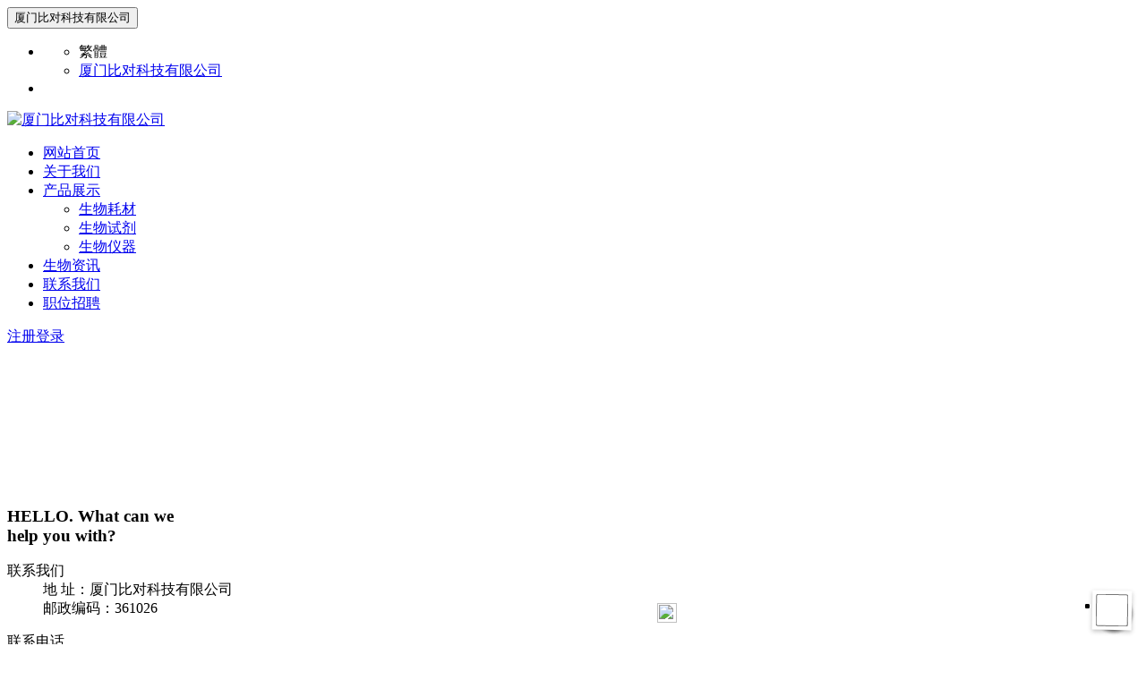

--- FILE ---
content_type: text/html; charset=utf-8
request_url: http://biwriter.com/index.php?case=archive&act=list&catid=5
body_size: 6885
content:
<!DOCTYPE html>
<html lang="zh-CN">
<head>
<meta name="Generator" content="CmsEasy 5_6_0_20170105_UTF8" />
<meta charset="utf-8">
<meta http-equiv="X-UA-Compatible" content="IE=edge,chrome=1">
<meta name="viewport" content="width=device-width, initial-scale=1">
<meta name="keywords" content="自然科学研究,试验发展" />
<meta name="description" content="厦门比对科技有限公司，主要经营7310|自然科学研究和试验发展，是福建厦门服务的知名企业，公司坚持诚信、互利，为客户提供最好的服务和最实惠的价格，热诚欢迎各界朋友前来参观、洽谈业务。 " />
<meta name="author" content="CmsEasy Team" />
<link rel="icon" href="/favicon.ico" type="image/x-icon" />
<link rel="shortcut icon" href="/favicon.ico" type="image/x-icon" />
<title>联系我们 - 厦门比对科技有限公司</title>
<link href="/template/CmsEasy_F_157/skin/css/bootstrap.min.css" rel="stylesheet">
<link href="data:text/css;charset=utf-8," data-href="/template/CmsEasy_F_157/skin/css/bootstrap-theme.min.css" rel="stylesheet" id="bs-theme-stylesheet">
<link href="/template/CmsEasy_F_157/skin/css/style.css" rel="stylesheet">
<link href="/template/CmsEasy_F_157/skin/css/bootstrap-submenu.css" rel="stylesheet">
<script src="/template/CmsEasy_F_157/skin/js/jquery.min.js"></script>
<!--[if lt IE 9]><!-->
<script src="/template/CmsEasy_F_157/skin/js/ie/html5shiv.min.js"></script>
<script src="/template/CmsEasy_F_157/skin/js/ie/respond.min.js"></script>
<![endif]-->
</head>
<body>
 
<!-- nav -->
<nav class="navbar navbar-default navbar-fixed-top">
<div class="container">
<div class="navbar-header">
<button type="button" class="navbar-toggle collapsed" data-toggle="collapse" data-target="#navbar" aria-expanded="false" aria-controls="navbar">
<span class="sr-only">厦门比对科技有限公司</span>
<span class="icon-bar"></span>
<span class="icon-bar"></span>
<span class="icon-bar"></span>
</button>


<div class="top-nav-right">
<ul class="navbar-right">
<li id="fat-menu" class="dropdown">
<a class="dropdown-toggleglyphicon glyphicon glyphicon-globe" data-toggle="dropdown" role="button" aria-haspopup="true" aria-expanded="false"></a>
<ul class="dropdown-menu" aria-labelledby="drop3">
<li><a id="StranLink" name="StranLink">繁體</a></li>
<li><a href="http://biocontrast.com/" target="_blank">厦门比对科技有限公司</a></li>
</ul>
</li>
<li class="glyphicon glyphicon-search" data-toggle="modal" data-target=".bs-example-modal-lg-search" aria-hidden="true"></li>
</ul>
</div>

<!-- logo -->
<a href="/" class="navbar-brand text-center"><img src="/images/logo.png" class="img-responsive" alt="厦门比对科技有限公司" width="230" /></a>
<!-- logo end -->
</div>
<div id="navbar" class="navbar-collapse collapse">
<ul class="nav navbar-nav">
<li class="oen"><a href="/">网站首页</a></li>
<li class="oen">
<a href="/index.php?case=archive&act=list&catid=1" target=" _blank">关于我们</a>
</li>
<li class="oen dropdown">
<a href="/index.php?case=archive&act=list&catid=3" target=" _blank" data-toggle="dropdown" data-submenu="">产品展示<span class="caret"></span></a>
<ul class="dropdown-menu">
<li>
<a title="生物耗材" href="/index.php?case=archive&act=list&catid=81">生物耗材</a>
</li>
<li>
<a title="生物试剂" href="/index.php?case=archive&act=list&catid=8">生物试剂</a>
</li>
<li>
<a title="生物仪器" href="/index.php?case=archive&act=list&catid=10">生物仪器</a>
</li>
</ul>
</li>
<li class="oen">
<a href="/index.php?case=archive&act=list&catid=2" target=" _blank">生物资讯</a>
</li>
<li class="oen">
<a href="/index.php?case=archive&act=list&catid=5" target=" _blank">联系我们</a>
</li>
<li class="oen">
<a href="/index.php?case=archive&act=list&catid=7" target=" _blank">职位招聘</a>
</li>
</ul>
<div class="navbar-right user-panel">
<script src="/index.php?case=user&act=login_js"></script></div>
</div><!--/.nav-collapse -->



</div>
</nav>




<script type="text/javascript">
    //<!CDATA[
        var bodyBgs = [];
        bodyBgs[0] = "/images/banner/s1.jpg";
        bodyBgs[1] = "/images/banner/s2.jpg";
        bodyBgs[2] = "/images/banner/s3.jpg";
        bodyBgs[3] = "/images/banner/s4.jpg";
        bodyBgs[4] = "/images/banner/s5.jpg";
        var randomBgIndex = Math.round( Math.random() * 4 );
    //输出随机的背景图
        document.write('<style>.banner{background:url(' + bodyBgs[randomBgIndex] + ') no-repeat 50% bottom}</style>');
    //]]>
</script>
<section>
<div class="banner" style="height:160px;">
</div>
</section>

<div class="contact-us">
<div class="container">
<h3>
<span>HELLO.</span> What can we<br />
help you with?
</h3>
<div class="row">
<div class="col-xs-12 col-sm-4">
<span class="glyphicon glyphicon-map-marker col-xs-4"></span>
<dl class="col-xs-8">
<dt>联系我们</dt>
<dd>地 址：厦门比对科技有限公司</dd>
<dd>邮政编码：361026</dd>
</dl>
</div>

<div class="col-xs-12 col-sm-4">
<span class="glyphicon glyphicon-earphone col-xs-4"></span>
<dl class="col-xs-8 col-sm-8 col-md-8 col-lg-8">
<dt>联系电话</dt>
<dd>服务热线：18059820736</dd>
<dd>手机：18059820736</dd>
<dd>传 真：</dd>
</dl>
</div>
<div class="col-xs-12 col-sm-4">
<span class="glyphicon glyphicon-envelope col-xs-4"></span>
<dl class="col-xs-8  ">
<dt>联系邮箱</dt>
<dd>联系邮箱：1409358961@qq.com</dd>
<dd>投诉邮 箱：1409358961@qq.com</dd>
</dl>
</div>
<div class="clearfix blank20"></div>
<div class="blank20"></div>
</div>
</div>

<div class="content-ditu">
<style type="text/css">
.iw_poi_title {color:#CC5522;font-size:14px;font-weight:bold;overflow:hidden;padding-right:13px;white-space:nowrap}
.iw_poi_content {font:12px arial,sans-serif;overflow:visible;padding-top:4px;white-space:-moz-pre-wrap;word-wrap:break-word}
</style>
<script type="text/javascript" src="http://api.map.baidu.com/api?key=&v=1.1&services=true"></script>
<div style="width:100%;height:100%;max-width:100%;margin:0 auto;" id="dituContent"></div>
<script type="text/javascript">
    //创建和初始化地图函数：
    function initMap(){
        createMap();//创建地图
        setMapEvent();//设置地图事件
        addMapControl();//向地图添加控件
        addMarker();//向地图中添加marker
    }
    
    //创建地图函数：
    function createMap(){
        var map = new BMap.Map("dituContent");//在百度地图容器中创建一个地图
        var point = new BMap.Point(118.061357,24.497687);//定义一个中心点坐标
        map.centerAndZoom(point,12);//设定地图的中心点和坐标并将地图显示在地图容器中
        window.map = map;//将map变量存储在全局
    }
    
    //地图事件设置函数：
    function setMapEvent(){
        map.enableDragging();//启用地图拖拽事件，默认启用(可不写)
        map.enableScrollWheelZoom();//启用地图滚轮放大缩小
        map.enableDoubleClickZoom();//启用鼠标双击放大，默认启用(可不写)
        map.enableKeyboard();//启用键盘上下左右键移动地图
    }
    
    //地图控件添加函数：
    function addMapControl(){
        //向地图中添加缩放控件
var ctrl_nav = new BMap.NavigationControl({anchor:BMAP_ANCHOR_TOP_RIGHT,type:BMAP_NAVIGATION_CONTROL_SMALL});
map.addControl(ctrl_nav);
                }
    
    //标注点数组
    var markerArr = [{title:"厦门比对科技有限公司",content:"地址：厦门市海沧区沧虹东里4号楼803室<br>电话：18059820736",point:"118.061357|24.497687",isOpen:0,icon:{w:21,h:21,l:0,t:0,x:6,lb:5}}
 ];
    //创建marker
    function addMarker(){
        for(var i=0;i<markerArr.length;i++){
            var json = markerArr[i];
            var p0 = json.point.split("|")[0];
            var p1 = json.point.split("|")[1];
            var point = new BMap.Point(p0,p1);
var iconImg = createIcon(json.icon);
            var marker = new BMap.Marker(point,{icon:iconImg});
var iw = createInfoWindow(i);
var label = new BMap.Label(json.title,{"offset":new BMap.Size(json.icon.lb-json.icon.x+10,-20)});
marker.setLabel(label);
            map.addOverlay(marker);
map.openInfoWindow(iw, map.getCenter());  
            label.setStyle({
                        borderColor:"#808080",
                        color:"#333",
                        cursor:"pointer"
            });

(function(){
var index = i;
var _iw = createInfoWindow(i);
var _marker = marker;
_marker.addEventListener("click",function(){
    this.openInfoWindow(_iw);
    });
    _iw.addEventListener("open",function(){
    _marker.getLabel().hide();
    })
    _iw.addEventListener("close",function(){
    _marker.getLabel().show();
    })
label.addEventListener("click",function(){
    _marker.openInfoWindow(_iw);
    })
if(!!json.isOpen){
label.hide();
_marker.openInfoWindow(_iw);
}
})()
        }
    }
    //创建InfoWindow
    function createInfoWindow(i){
        var json = markerArr[i];
        var iw = new BMap.InfoWindow("<b class='iw_poi_title' title='" + json.title + "'>" + json.title + "</b><div class='iw_poi_content'>"+json.content+"</div>");
        return iw;
    }
    //创建一个Icon
    function createIcon(json){
        var icon = new BMap.Icon("/images/map/us_mk_icon.png", new BMap.Size(json.w,json.h),{imageOffset: new BMap.Size(-json.l,-json.t),infoWindowOffset:new BMap.Size(json.lb+5,1),offset:new BMap.Size(json.x,json.h)})
        return icon;
    }
    
    initMap();//创建和初始化地图
</script></div>
</div><!-- /lianxi -->



<footer class="footer_wrapper" id="contact">
 <div class="container">
    <div class="footer_bottom">
<span>厦门比对科技有限公司  Copyright ©比对科技</span><span><a href=https://beian.miit.gov.cn/ target=_blank>闽ICP备19006620号-1</a></span><span>Powered by <a href="http://www.cmseasy.cn" title="CmsEasy企业网站系统" target="_blank">CmsEasy</a></span><span><script src="/index.php?case=user&act=login_js"></script></span>		
</div>
  </div>
</footer>









<div class="servers">
<!--[if (gte IE 7)|!(IE)]><!-->
<!-- 在线客服 -->



<style type="text/css">
.izl-rmenu{position:fixed; left:0; margin-right:20px; bottom:0px; padding-bottom:0px;  z-index:999; }
.izl-rmenu .sbtn{width:72px; height:73px; margin-bottom:1px; cursor:pointer; position:relative;}



.izl-rmenu .btn-qq{background:url(/template/CmsEasy_F_157/skin/images/servers/metro_color/r_qq.png) 0px 0px no-repeat; background-color:#6da9de;color:#FFF;}
.izl-rmenu .btn-qq:hover{background-color:#488bc7;color:#FFF;}
.izl-rmenu .btn-qq .qq{background-color:#488bc7; position:absolute; width:160px; right:-160px; top:0px; line-height:73px; color:#FFF; font-size:18px; text-align:center; display:none;}
.izl-rmenu .btn-qq a {color:#FFF;font-size:14px;}

.izl-rmenu .btn-wx{background:url(/template/CmsEasy_F_157/skin/images/servers/metro_color/r_wx.png) 0px 0px no-repeat; background-color:#78c340;}
.izl-rmenu .btn-wx:hover{background-color:#58a81c;}
.izl-rmenu .btn-wx .pic{position:absolute; right:-160px; top:0px; display:none;width:160px;height:160px;}

.izl-rmenu .btn-phone{background:url(/template/CmsEasy_F_157/skin/images/servers/metro_color/r_phone.png) 0px 0px no-repeat; background-color:#fbb01f;}
.izl-rmenu .btn-phone:hover{background-color:#ff811b;}
.izl-rmenu .btn-phone .phone{background-color:#ff811b; position:absolute; width:160px; right:-160px; top:0px; line-height:73px; color:#FFF; font-size:18px; text-align:center; display:none;}

.izl-rmenu .btn-ali{background:url(/template/CmsEasy_F_157/skin/images/servers/metro_color/r_ali.png) 0px 0px no-repeat; background-color:#B8860B;}
.izl-rmenu .btn-ali:hover{background-color:#808000;}
.izl-rmenu a.btn-ali,.izl-rmenu a.btn-ali:visited{background:url(/template/CmsEasy_F_157/skin/images/servers/metro_color/r_ali.png) 0px 0px no-repeat; background-color:#B8860B; text-decoration:none; display:block;}


.izl-rmenu .btn-wangwang{background:url(/template/CmsEasy_F_157/skin/images/servers/metro_color/r_wangwang.png) 0px 0px no-repeat; background-color:#FFD700;}
.izl-rmenu .btn-wangwang:hover{background-color:#DAA520;}
.izl-rmenu a.btn-wangwang,.izl-rmenu a.btn-wangwang:visited{background:url(/template/CmsEasy_F_157/skin/images/servers/metro_color/r_wangwang.png) 0px 0px no-repeat; background-color:#FFD700; text-decoration:none; display:block;}


.izl-rmenu .btn-skype{background:url(/template/CmsEasy_F_157/skin/images/servers/metro_color/r_skype.png) 0px 0px no-repeat; background-color:#FF69B4;}
.izl-rmenu .btn-skype:hover{background-color:#8B008B;}
.izl-rmenu a.btn-skype,.izl-rmenu a.btn-skype:visited{background:url(/template/CmsEasy_F_157/skin/images/servers/metro_color/r_skype.png) 0px 0px no-repeat; background-color:#FF69B4; text-decoration:none; display:block;}

.izl-rmenu .btn-web{background:url(/template/CmsEasy_F_157/skin/images/servers/metro_color/r_web.png) 0px 0px no-repeat; background-color:#008a46;}
.izl-rmenu .btn-web:hover{background-color:#00663a;}
.izl-rmenu a.btn-web,.izl-rmenu a.btn-web:visited{background:url(/template/CmsEasy_F_157/skin/images/servers/metro_color/r_web.png) 0px 0px no-repeat; background-color:#008a46; text-decoration:none; display:block;}


.izl-rmenu .btn-top{background:url(/template/CmsEasy_F_157/skin/images/servers/metro_color/r_top.png) 0px 0px no-repeat; background-color:#666666; display:none;}
.izl-rmenu .btn-top:hover{background-color:#444;}
</style>

<script language="javascript" type="text/javascript">
$(function(){
var tophtml="<div id=\"izl_rmenu\" class=\"izl-rmenu\"><div class=\"sbtn btn-qq\"><div class=\"qq\"><a rel=\"nofollow\" target=\"_blank\" href=\"tencent://Message/?Uin=1050524889&websiteName=http://biwriter.com=&Menu=yes\">客服一</a><br /><a rel=\"nofollow\" target=\"_blank\" href=\"tencent://Message/?Uin=1409358961&websiteName=http://biwriter.com=&Menu=yes\">客服二</a></div></div><div class=\"sbtn btn-wx\"><img class=\"pic\" src=\"/images/w.gif\" onclick=\"window.location.href=\'http:\'\"/></div><div class=\"sbtn btn-phone\"><div class=\"phone\">18059820736</div></div><div class=\"sbtn btn-top\"></div></div>";
$("#top").html(tophtml);
$("#izl_rmenu").each(function(){
$(this).find(".btn-qq").mouseenter(function(){
$(this).find(".qq").fadeIn("fast");
});
$(this).find(".btn-qq").mouseleave(function(){
$(this).find(".qq").fadeOut("fast");
});
$(this).find(".btn-wx").mouseenter(function(){
$(this).find(".pic").fadeIn("fast");
});
$(this).find(".btn-wx").mouseleave(function(){
$(this).find(".pic").fadeOut("fast");
});
$(this).find(".btn-phone").mouseenter(function(){
$(this).find(".phone").fadeIn("fast");
});
$(this).find(".btn-phone").mouseleave(function(){
$(this).find(".phone").fadeOut("fast");
});
$(this).find(".btn-top").click(function(){
$("html, body").animate({
"scroll-top":0
},"fast");
});
});
var lastRmenuStatus=false;
$(window).scroll(function(){//bug
var _top=$(window).scrollTop();
if(_top>200){
$("#izl_rmenu").data("expanded",true);
}else{
$("#izl_rmenu").data("expanded",false);
}
if($("#izl_rmenu").data("expanded")!=lastRmenuStatus){
lastRmenuStatus=$("#izl_rmenu").data("expanded");
if(lastRmenuStatus){
$("#izl_rmenu .btn-top").slideDown();
}else{
$("#izl_rmenu .btn-top").slideUp();
}
}
});
});
</script>
<div id="top"></div><![endif]-->
<!-- 短信 -->
</div>

<div class="servers-wap">

<style type="text/css">



#plug-wrap {
    position: fixed;
top: 0;
left: 0;
width: 100%;
height: 100%;
background: rgba(0, 0, 0, 0);
    z-index:800;
}
.top_bar {
    position:fixed;
    bottom:0;
    right:0px;
    z-index:900;
    -webkit-tap-highlight-color: rgba(0, 0, 0, 0);
    font-family: Helvetica, Tahoma, Arial, Microsoft YaHei, sans-serif;
}
.plug-menu {
    -webkit-appearance:button;
    display:inline-block;
    width:36px;
    height:36px;
    border-radius:36px;
    position: absolute;
    bottom:17px;
    right: 17px;
    z-index:999;
    box-shadow: 0 0 0 4px #FFFFFF, 0 2px 5px 4px rgba(0, 0, 0, 0.25);
   
    -webkit-transition: -webkit-transform 200ms;
    -webkit-transform:rotate(1deg);
    color:#fff;
    background-image:url('/template/CmsEasy_F_157/skin/images/wao/plug.png');
    background-repeat: no-repeat;
    -webkit-background-size: 80% auto;
    background-size: 80% auto;
    background-position: center center;
}
.plug-menu:before {
    font-size:20px;
    margin:9px 0 0 9px;
}
.plug-menu:checked {
    -webkit-transform:rotate(135deg);
}
.top_menu>li {
    width: 32px;
    height:32px;
    border-radius:32px;
    box-shadow: 0 0 0 3px #FFFFFF, 0 2px 5px 3px rgba(0, 0, 0, 0.25);
    
    position:absolute;
    bottom:0;
    right:0;
    margin-bottom: 20px;
    margin-right:20px;
    z-index:900;
    -webkit-transition: -webkit-transform 200ms;
}
.top_menu>li a {
    color:#fff;
    font-size:20px;
    display: block;
    height: 100%;
    line-height: 33px;
    text-align: center;
}
.top_menu>li>a label{
display:none;
}
.top_menu>li a img {
display: block;
width: 22px;
height: 22px;
text-indent: -999px;
position: absolute;
top: 50%;
left: 50%;
margin-top: -11px;
margin-left: -11px;
}
.top_menu>li.on:nth-of-type(1) {
-webkit-transform: translate(-0, -100px) rotate(720deg);
}
.top_menu>li.on:nth-of-type(2) {
-webkit-transform: translate(-47px, -81px) rotate(720deg);
}
.top_menu>li.on:nth-of-type(3) {
-webkit-transform: translate(-81px, -45px) rotate(720deg);
}
.top_menu>li.on:nth-of-type(4) {
-webkit-transform: translate(-100px, 0) rotate(720deg);
}
 
#sharemcover {
position: fixed;
top: 0;
left: 0;
width: 100%;
height: 100%;
background: rgba(0, 0, 0, 0.7);
display: none;
z-index: 20000;
}
#sharemcover img {
position: fixed;
right: 18px;
top: 5px;
width: 260px;
height: 180px;
z-index: 20001;
border:0;
}
/*分享*/
#fenxiang_box{color:white; position:fixed; top:0px;width:100%;background: rgba(0, 0, 0, 0.7);  padding:30px 10%; }
#fenxiang_box .bdsharebuttonbox{ padding:10px 0;}
#btn_fenxiang{ }
#btn_fenxiang span{ display:none;}
#fenxiang_box{ display:none;  }
</style>
<div class="top_bar" style="-webkit-transform:translate3d(0,0,0)">
<nav>
     <ul id="top_menu" class="top_menu">
      <input type="checkbox" id="plug-btn" class="plug-menu themeStyle" style="background-image:url('/template/CmsEasy_F_157/skin/images/wap/plug.png');border:0px;">
       <li class="themeStyle out" style="background:"> 
  <a href="tel:18059820736"><img src="/template/CmsEasy_F_157/skin/images/wap/plugmenu1.png"><label>电 话</label></a>
  </li>
  <li class="themeStyle out" style="background:">
<a href="sms:18059820736"><img src="/template/CmsEasy_F_157/skin/images/wap/plugmenu3.png"><label>短信</label></a>
</li>
<li class="themeStyle out" style="background:">
<a href="javascript:;" id="btn_fenxiang"><img src="/template/CmsEasy_F_157/skin/images/wap/plugmenu5.png"><label>分享</label></a>
</li>   
<li class="themeStyle out" style="background:">
<a href="/index.php?case=guestbook&act=index"><img src="/template/CmsEasy_F_157/skin/images/wap/plugmenu6.png"><label>留言</label></a>
</li>


</ul>
  </nav>
</div>
<div id="fenxiang_box">
<h3>分享到：</h3>
<div class="bdsharebuttonbox"><a href="#" class="bds_more" data-cmd="more"></a><a href="#" class="bds_qzone" data-cmd="qzone" title="分享到QQ空间"></a><a href="#" class="bds_tsina" data-cmd="tsina" title="分享到新浪微博"></a><a href="#" class="bds_tqq" data-cmd="tqq" title="分享到腾讯微博"></a><a href="#" class="bds_renren" data-cmd="renren" title="分享到人人网"></a><a href="#" class="bds_weixin" data-cmd="weixin" title="分享到微信"></a></div>
<script src="/template/CmsEasy_F_157/skin/js/fenxiang.js" type="text/javascript" ></script><!--用于分享按钮--><script>window._bd_share_config={"common":{"bdSnsKey":{},"bdText":"","bdMini":"2","bdMiniList":["qzone","bdysc","renren","tieba","sqq","thx","copy"],"bdPic":"","bdStyle":"1","bdSize":"32"},"share":{}};with(document)0[(getElementsByTagName('head')[0]||body).appendChild(createElement('script')).src='http://bdimg.share.baidu.com/static/api/js/share.js?v=89860593.js?cdnversion='+~(-new Date()/36e5)];</script>
</div>
<div id="plug-wrap" style="display: none;" ></div>
<script>
$(function(){
        $(".plug-menu").click(function(){
        var li = $(this).parents('ul').find('li');
        if(li.attr("class") == "themeStyle on"){
                li.removeClass("themeStyle on");
                li.addClass("themeStyle out");
        }else{
                li.removeClass("themeStyle out");
                li.addClass("themeStyle on");
        }
        });
});
</script>  
</div>

<script type="text/javascript" src="/js/common.js"></script>



 <!-- Bootstrap core JavaScript
================================================== -->
<!-- Placed at the end of the document so the pages load faster -->

<script src="/template/CmsEasy_F_157/skin/js/bootstrap.min.js"></script>
<!-- Just to make our placeholder images work. Don't actually copy the next line! -->
<script src="/template/CmsEasy_F_157/skin/js/holder.min.js"></script>
<!-- IE10 viewport hack for Surface/desktop Windows 8 bug -->
<script src="/template/CmsEasy_F_157/skin/js/ie10-viewport-bug-workaround.js"></script>
<script src="/template/CmsEasy_F_157/skin/js/bootstrap-submenu.js"></script>

</body>
</html>

--- FILE ---
content_type: text/html; charset=utf-8
request_url: http://biwriter.com/index.php?case=user&act=login_js
body_size: 165
content:
document.write("<a rel=\"external nofollow\" title=\"注册\" href=\"/index.php?case=user&act=register\">注册</a><a rel=\"external nofollow\" title=\"登录\" href=\"/index.php?case=user&act=login\" class=\"top-login\">登录</a>");

--- FILE ---
content_type: text/html; charset=utf-8
request_url: http://biwriter.com/index.php?case=user&act=login_js
body_size: 165
content:
document.write("<a rel=\"external nofollow\" title=\"注册\" href=\"/index.php?case=user&act=register\">注册</a><a rel=\"external nofollow\" title=\"登录\" href=\"/index.php?case=user&act=login\" class=\"top-login\">登录</a>");